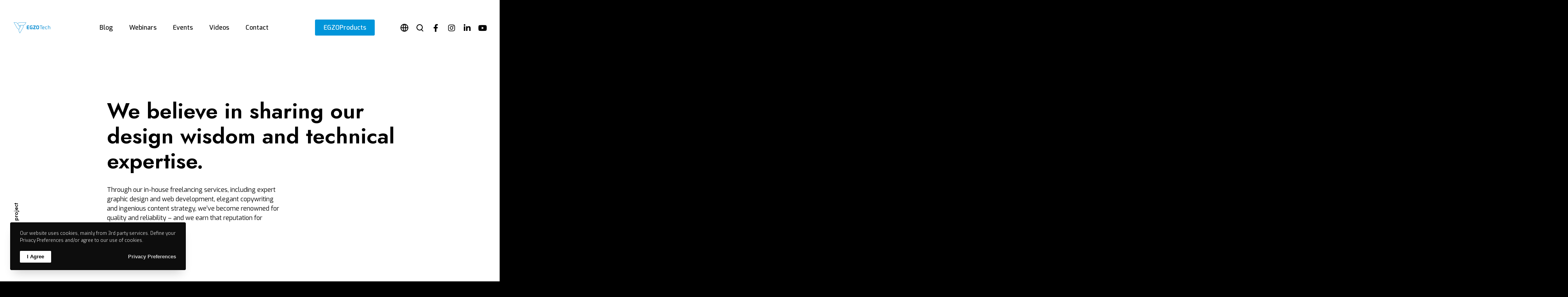

--- FILE ---
content_type: text/css
request_url: https://blog.egzotech.com/wp-content/themes/impeka-child/style.css?ver=1.5.0
body_size: 164
content:
/*
Theme Name:   Impeka Child
Theme URI:    https://themeforest.net/user/greatives
Description:  Impeka Child Theme
Version:      1.5.0
Author:       Greatives Team
Author URI:   https://greatives.eu
Template:     impeka
*/